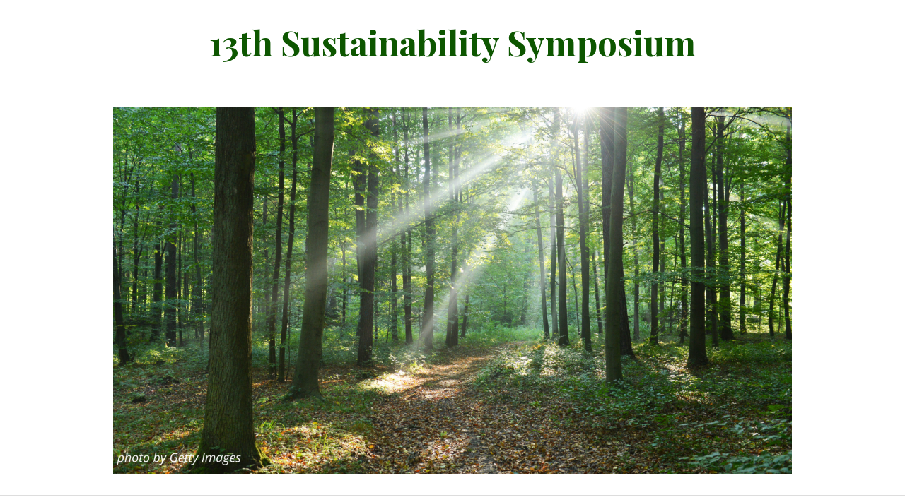

--- FILE ---
content_type: text/html; charset=UTF-8
request_url: https://sustainabilitysymposium.scholar.bucknell.edu/
body_size: 34460
content:
<!DOCTYPE html>
<html lang="en-US">
<head>
<meta charset="UTF-8">
<meta name="viewport" content="width=device-width, initial-scale=1">
<link rel="profile" href="http://gmpg.org/xfn/11">
<link rel="pingback" href="https://sustainabilitysymposium.scholar.bucknell.edu/xmlrpc.php">

<title>13th Sustainability Symposium</title>
<meta name='robots' content='max-image-preview:large' />
	<style>img:is([sizes="auto" i], [sizes^="auto," i]) { contain-intrinsic-size: 3000px 1500px }</style>
	<link rel='dns-prefetch' href='//fonts.googleapis.com' />
<link rel="alternate" type="application/rss+xml" title="13th Sustainability Symposium &raquo; Feed" href="https://sustainabilitysymposium.scholar.bucknell.edu/feed/" />
<link rel="alternate" type="application/rss+xml" title="13th Sustainability Symposium &raquo; Comments Feed" href="https://sustainabilitysymposium.scholar.bucknell.edu/comments/feed/" />
<script type="text/javascript">
/* <![CDATA[ */
window._wpemojiSettings = {"baseUrl":"https:\/\/s.w.org\/images\/core\/emoji\/15.0.3\/72x72\/","ext":".png","svgUrl":"https:\/\/s.w.org\/images\/core\/emoji\/15.0.3\/svg\/","svgExt":".svg","source":{"concatemoji":"https:\/\/sustainabilitysymposium.scholar.bucknell.edu\/wp-includes\/js\/wp-emoji-release.min.js?ver=6.7.2"}};
/*! This file is auto-generated */
!function(i,n){var o,s,e;function c(e){try{var t={supportTests:e,timestamp:(new Date).valueOf()};sessionStorage.setItem(o,JSON.stringify(t))}catch(e){}}function p(e,t,n){e.clearRect(0,0,e.canvas.width,e.canvas.height),e.fillText(t,0,0);var t=new Uint32Array(e.getImageData(0,0,e.canvas.width,e.canvas.height).data),r=(e.clearRect(0,0,e.canvas.width,e.canvas.height),e.fillText(n,0,0),new Uint32Array(e.getImageData(0,0,e.canvas.width,e.canvas.height).data));return t.every(function(e,t){return e===r[t]})}function u(e,t,n){switch(t){case"flag":return n(e,"\ud83c\udff3\ufe0f\u200d\u26a7\ufe0f","\ud83c\udff3\ufe0f\u200b\u26a7\ufe0f")?!1:!n(e,"\ud83c\uddfa\ud83c\uddf3","\ud83c\uddfa\u200b\ud83c\uddf3")&&!n(e,"\ud83c\udff4\udb40\udc67\udb40\udc62\udb40\udc65\udb40\udc6e\udb40\udc67\udb40\udc7f","\ud83c\udff4\u200b\udb40\udc67\u200b\udb40\udc62\u200b\udb40\udc65\u200b\udb40\udc6e\u200b\udb40\udc67\u200b\udb40\udc7f");case"emoji":return!n(e,"\ud83d\udc26\u200d\u2b1b","\ud83d\udc26\u200b\u2b1b")}return!1}function f(e,t,n){var r="undefined"!=typeof WorkerGlobalScope&&self instanceof WorkerGlobalScope?new OffscreenCanvas(300,150):i.createElement("canvas"),a=r.getContext("2d",{willReadFrequently:!0}),o=(a.textBaseline="top",a.font="600 32px Arial",{});return e.forEach(function(e){o[e]=t(a,e,n)}),o}function t(e){var t=i.createElement("script");t.src=e,t.defer=!0,i.head.appendChild(t)}"undefined"!=typeof Promise&&(o="wpEmojiSettingsSupports",s=["flag","emoji"],n.supports={everything:!0,everythingExceptFlag:!0},e=new Promise(function(e){i.addEventListener("DOMContentLoaded",e,{once:!0})}),new Promise(function(t){var n=function(){try{var e=JSON.parse(sessionStorage.getItem(o));if("object"==typeof e&&"number"==typeof e.timestamp&&(new Date).valueOf()<e.timestamp+604800&&"object"==typeof e.supportTests)return e.supportTests}catch(e){}return null}();if(!n){if("undefined"!=typeof Worker&&"undefined"!=typeof OffscreenCanvas&&"undefined"!=typeof URL&&URL.createObjectURL&&"undefined"!=typeof Blob)try{var e="postMessage("+f.toString()+"("+[JSON.stringify(s),u.toString(),p.toString()].join(",")+"));",r=new Blob([e],{type:"text/javascript"}),a=new Worker(URL.createObjectURL(r),{name:"wpTestEmojiSupports"});return void(a.onmessage=function(e){c(n=e.data),a.terminate(),t(n)})}catch(e){}c(n=f(s,u,p))}t(n)}).then(function(e){for(var t in e)n.supports[t]=e[t],n.supports.everything=n.supports.everything&&n.supports[t],"flag"!==t&&(n.supports.everythingExceptFlag=n.supports.everythingExceptFlag&&n.supports[t]);n.supports.everythingExceptFlag=n.supports.everythingExceptFlag&&!n.supports.flag,n.DOMReady=!1,n.readyCallback=function(){n.DOMReady=!0}}).then(function(){return e}).then(function(){var e;n.supports.everything||(n.readyCallback(),(e=n.source||{}).concatemoji?t(e.concatemoji):e.wpemoji&&e.twemoji&&(t(e.twemoji),t(e.wpemoji)))}))}((window,document),window._wpemojiSettings);
/* ]]> */
</script>
<link rel='stylesheet' id='ugb-style-css-css' href='https://sustainabilitysymposium.scholar.bucknell.edu/wp-content/plugins/stackable-ultimate-gutenberg-blocks/dist/frontend_blocks.css?ver=3.19.6' type='text/css' media='all' />
<style id='ugb-style-css-inline-css' type='text/css'>
:root {--stk-block-width-default-detected: 720px;}
</style>
<link rel='stylesheet' id='ugb-style-css-responsive-css' href='https://sustainabilitysymposium.scholar.bucknell.edu/wp-content/plugins/stackable-ultimate-gutenberg-blocks/dist/frontend_blocks_responsive.css?ver=3.19.6' type='text/css' media='all' />
<style id='ugb-style-css-nodep-inline-css' type='text/css'>
/* Global typography */
.stk-block h2, [data-block-type="core"] h2, h2[data-block-type="core"], .ugb-main-block h2 { text-transform: capitalize; }
.stk-block h3, [data-block-type="core"] h3, h3[data-block-type="core"], .ugb-main-block h3 { font-size: 20px;font-weight: normal;text-transform: capitalize; }
.stk-block h4, [data-block-type="core"] h4, h4[data-block-type="core"], .ugb-main-block h4 { font-size: 16px;text-transform: capitalize; }
/* Global Color Schemes (background-scheme-default-3) */
.stk--background-scheme--scheme-default-3{--stk-block-background-color:#0f0e17;--stk-heading-color:#fffffe;--stk-text-color:#fffffe;--stk-link-color:#f00069;--stk-accent-color:#f00069;--stk-subtitle-color:#f00069;--stk-button-background-color:#f00069;--stk-button-text-color:#fffffe;--stk-button-outline-color:#fffffe;}
/* Global Color Schemes (container-scheme-default-3) */
.stk--container-scheme--scheme-default-3{--stk-container-background-color:#0f0e17;--stk-heading-color:#fffffe;--stk-text-color:#fffffe;--stk-link-color:#f00069;--stk-accent-color:#f00069;--stk-subtitle-color:#f00069;--stk-button-background-color:#f00069;--stk-button-text-color:#fffffe;--stk-button-outline-color:#fffffe;}
/* Global Preset Controls */
:root{--stk--preset--font-size--small:var(--wp--preset--font-size--small);--stk--preset--font-size--medium:var(--wp--preset--font-size--medium);--stk--preset--font-size--large:var(--wp--preset--font-size--large);--stk--preset--font-size--x-large:var(--wp--preset--font-size--x-large);--stk--preset--spacing--20:var(--wp--preset--spacing--20);--stk--preset--spacing--30:var(--wp--preset--spacing--30);--stk--preset--spacing--40:var(--wp--preset--spacing--40);--stk--preset--spacing--50:var(--wp--preset--spacing--50);--stk--preset--spacing--60:var(--wp--preset--spacing--60);--stk--preset--spacing--70:var(--wp--preset--spacing--70);--stk--preset--spacing--80:var(--wp--preset--spacing--80);}
</style>
<style id='wp-emoji-styles-inline-css' type='text/css'>

	img.wp-smiley, img.emoji {
		display: inline !important;
		border: none !important;
		box-shadow: none !important;
		height: 1em !important;
		width: 1em !important;
		margin: 0 0.07em !important;
		vertical-align: -0.1em !important;
		background: none !important;
		padding: 0 !important;
	}
</style>
<link rel='stylesheet' id='wp-block-library-css' href='https://sustainabilitysymposium.scholar.bucknell.edu/wp-includes/css/dist/block-library/style.min.css?ver=6.7.2' type='text/css' media='all' />
<link rel='stylesheet' id='ugb-style-css-v2-css' href='https://sustainabilitysymposium.scholar.bucknell.edu/wp-content/plugins/stackable-ultimate-gutenberg-blocks/dist/deprecated/frontend_blocks_deprecated_v2.css?ver=3.19.6' type='text/css' media='all' />
<style id='ugb-style-css-v2-inline-css' type='text/css'>
:root {--stk-block-width-default-detected: 720px;}
:root {
			--content-width: 869px;
		}
</style>
<style id='classic-theme-styles-inline-css' type='text/css'>
/*! This file is auto-generated */
.wp-block-button__link{color:#fff;background-color:#32373c;border-radius:9999px;box-shadow:none;text-decoration:none;padding:calc(.667em + 2px) calc(1.333em + 2px);font-size:1.125em}.wp-block-file__button{background:#32373c;color:#fff;text-decoration:none}
</style>
<style id='global-styles-inline-css' type='text/css'>
:root{--wp--preset--aspect-ratio--square: 1;--wp--preset--aspect-ratio--4-3: 4/3;--wp--preset--aspect-ratio--3-4: 3/4;--wp--preset--aspect-ratio--3-2: 3/2;--wp--preset--aspect-ratio--2-3: 2/3;--wp--preset--aspect-ratio--16-9: 16/9;--wp--preset--aspect-ratio--9-16: 9/16;--wp--preset--color--black: #222222;--wp--preset--color--cyan-bluish-gray: #abb8c3;--wp--preset--color--white: #ffffff;--wp--preset--color--pale-pink: #f78da7;--wp--preset--color--vivid-red: #cf2e2e;--wp--preset--color--luminous-vivid-orange: #ff6900;--wp--preset--color--luminous-vivid-amber: #fcb900;--wp--preset--color--light-green-cyan: #7bdcb5;--wp--preset--color--vivid-green-cyan: #00d084;--wp--preset--color--pale-cyan-blue: #8ed1fc;--wp--preset--color--vivid-cyan-blue: #0693e3;--wp--preset--color--vivid-purple: #9b51e0;--wp--preset--color--dark-gray: #555555;--wp--preset--color--medium-gray: #777777;--wp--preset--color--light-gray: #dddddd;--wp--preset--color--red: #d11415;--wp--preset--gradient--vivid-cyan-blue-to-vivid-purple: linear-gradient(135deg,rgba(6,147,227,1) 0%,rgb(155,81,224) 100%);--wp--preset--gradient--light-green-cyan-to-vivid-green-cyan: linear-gradient(135deg,rgb(122,220,180) 0%,rgb(0,208,130) 100%);--wp--preset--gradient--luminous-vivid-amber-to-luminous-vivid-orange: linear-gradient(135deg,rgba(252,185,0,1) 0%,rgba(255,105,0,1) 100%);--wp--preset--gradient--luminous-vivid-orange-to-vivid-red: linear-gradient(135deg,rgba(255,105,0,1) 0%,rgb(207,46,46) 100%);--wp--preset--gradient--very-light-gray-to-cyan-bluish-gray: linear-gradient(135deg,rgb(238,238,238) 0%,rgb(169,184,195) 100%);--wp--preset--gradient--cool-to-warm-spectrum: linear-gradient(135deg,rgb(74,234,220) 0%,rgb(151,120,209) 20%,rgb(207,42,186) 40%,rgb(238,44,130) 60%,rgb(251,105,98) 80%,rgb(254,248,76) 100%);--wp--preset--gradient--blush-light-purple: linear-gradient(135deg,rgb(255,206,236) 0%,rgb(152,150,240) 100%);--wp--preset--gradient--blush-bordeaux: linear-gradient(135deg,rgb(254,205,165) 0%,rgb(254,45,45) 50%,rgb(107,0,62) 100%);--wp--preset--gradient--luminous-dusk: linear-gradient(135deg,rgb(255,203,112) 0%,rgb(199,81,192) 50%,rgb(65,88,208) 100%);--wp--preset--gradient--pale-ocean: linear-gradient(135deg,rgb(255,245,203) 0%,rgb(182,227,212) 50%,rgb(51,167,181) 100%);--wp--preset--gradient--electric-grass: linear-gradient(135deg,rgb(202,248,128) 0%,rgb(113,206,126) 100%);--wp--preset--gradient--midnight: linear-gradient(135deg,rgb(2,3,129) 0%,rgb(40,116,252) 100%);--wp--preset--font-size--small: 13px;--wp--preset--font-size--medium: 20px;--wp--preset--font-size--large: 36px;--wp--preset--font-size--x-large: 42px;--wp--preset--spacing--20: 0.44rem;--wp--preset--spacing--30: 0.67rem;--wp--preset--spacing--40: 1rem;--wp--preset--spacing--50: 1.5rem;--wp--preset--spacing--60: 2.25rem;--wp--preset--spacing--70: 3.38rem;--wp--preset--spacing--80: 5.06rem;--wp--preset--shadow--natural: 6px 6px 9px rgba(0, 0, 0, 0.2);--wp--preset--shadow--deep: 12px 12px 50px rgba(0, 0, 0, 0.4);--wp--preset--shadow--sharp: 6px 6px 0px rgba(0, 0, 0, 0.2);--wp--preset--shadow--outlined: 6px 6px 0px -3px rgba(255, 255, 255, 1), 6px 6px rgba(0, 0, 0, 1);--wp--preset--shadow--crisp: 6px 6px 0px rgba(0, 0, 0, 1);}:where(.is-layout-flex){gap: 0.5em;}:where(.is-layout-grid){gap: 0.5em;}body .is-layout-flex{display: flex;}.is-layout-flex{flex-wrap: wrap;align-items: center;}.is-layout-flex > :is(*, div){margin: 0;}body .is-layout-grid{display: grid;}.is-layout-grid > :is(*, div){margin: 0;}:where(.wp-block-columns.is-layout-flex){gap: 2em;}:where(.wp-block-columns.is-layout-grid){gap: 2em;}:where(.wp-block-post-template.is-layout-flex){gap: 1.25em;}:where(.wp-block-post-template.is-layout-grid){gap: 1.25em;}.has-black-color{color: var(--wp--preset--color--black) !important;}.has-cyan-bluish-gray-color{color: var(--wp--preset--color--cyan-bluish-gray) !important;}.has-white-color{color: var(--wp--preset--color--white) !important;}.has-pale-pink-color{color: var(--wp--preset--color--pale-pink) !important;}.has-vivid-red-color{color: var(--wp--preset--color--vivid-red) !important;}.has-luminous-vivid-orange-color{color: var(--wp--preset--color--luminous-vivid-orange) !important;}.has-luminous-vivid-amber-color{color: var(--wp--preset--color--luminous-vivid-amber) !important;}.has-light-green-cyan-color{color: var(--wp--preset--color--light-green-cyan) !important;}.has-vivid-green-cyan-color{color: var(--wp--preset--color--vivid-green-cyan) !important;}.has-pale-cyan-blue-color{color: var(--wp--preset--color--pale-cyan-blue) !important;}.has-vivid-cyan-blue-color{color: var(--wp--preset--color--vivid-cyan-blue) !important;}.has-vivid-purple-color{color: var(--wp--preset--color--vivid-purple) !important;}.has-black-background-color{background-color: var(--wp--preset--color--black) !important;}.has-cyan-bluish-gray-background-color{background-color: var(--wp--preset--color--cyan-bluish-gray) !important;}.has-white-background-color{background-color: var(--wp--preset--color--white) !important;}.has-pale-pink-background-color{background-color: var(--wp--preset--color--pale-pink) !important;}.has-vivid-red-background-color{background-color: var(--wp--preset--color--vivid-red) !important;}.has-luminous-vivid-orange-background-color{background-color: var(--wp--preset--color--luminous-vivid-orange) !important;}.has-luminous-vivid-amber-background-color{background-color: var(--wp--preset--color--luminous-vivid-amber) !important;}.has-light-green-cyan-background-color{background-color: var(--wp--preset--color--light-green-cyan) !important;}.has-vivid-green-cyan-background-color{background-color: var(--wp--preset--color--vivid-green-cyan) !important;}.has-pale-cyan-blue-background-color{background-color: var(--wp--preset--color--pale-cyan-blue) !important;}.has-vivid-cyan-blue-background-color{background-color: var(--wp--preset--color--vivid-cyan-blue) !important;}.has-vivid-purple-background-color{background-color: var(--wp--preset--color--vivid-purple) !important;}.has-black-border-color{border-color: var(--wp--preset--color--black) !important;}.has-cyan-bluish-gray-border-color{border-color: var(--wp--preset--color--cyan-bluish-gray) !important;}.has-white-border-color{border-color: var(--wp--preset--color--white) !important;}.has-pale-pink-border-color{border-color: var(--wp--preset--color--pale-pink) !important;}.has-vivid-red-border-color{border-color: var(--wp--preset--color--vivid-red) !important;}.has-luminous-vivid-orange-border-color{border-color: var(--wp--preset--color--luminous-vivid-orange) !important;}.has-luminous-vivid-amber-border-color{border-color: var(--wp--preset--color--luminous-vivid-amber) !important;}.has-light-green-cyan-border-color{border-color: var(--wp--preset--color--light-green-cyan) !important;}.has-vivid-green-cyan-border-color{border-color: var(--wp--preset--color--vivid-green-cyan) !important;}.has-pale-cyan-blue-border-color{border-color: var(--wp--preset--color--pale-cyan-blue) !important;}.has-vivid-cyan-blue-border-color{border-color: var(--wp--preset--color--vivid-cyan-blue) !important;}.has-vivid-purple-border-color{border-color: var(--wp--preset--color--vivid-purple) !important;}.has-vivid-cyan-blue-to-vivid-purple-gradient-background{background: var(--wp--preset--gradient--vivid-cyan-blue-to-vivid-purple) !important;}.has-light-green-cyan-to-vivid-green-cyan-gradient-background{background: var(--wp--preset--gradient--light-green-cyan-to-vivid-green-cyan) !important;}.has-luminous-vivid-amber-to-luminous-vivid-orange-gradient-background{background: var(--wp--preset--gradient--luminous-vivid-amber-to-luminous-vivid-orange) !important;}.has-luminous-vivid-orange-to-vivid-red-gradient-background{background: var(--wp--preset--gradient--luminous-vivid-orange-to-vivid-red) !important;}.has-very-light-gray-to-cyan-bluish-gray-gradient-background{background: var(--wp--preset--gradient--very-light-gray-to-cyan-bluish-gray) !important;}.has-cool-to-warm-spectrum-gradient-background{background: var(--wp--preset--gradient--cool-to-warm-spectrum) !important;}.has-blush-light-purple-gradient-background{background: var(--wp--preset--gradient--blush-light-purple) !important;}.has-blush-bordeaux-gradient-background{background: var(--wp--preset--gradient--blush-bordeaux) !important;}.has-luminous-dusk-gradient-background{background: var(--wp--preset--gradient--luminous-dusk) !important;}.has-pale-ocean-gradient-background{background: var(--wp--preset--gradient--pale-ocean) !important;}.has-electric-grass-gradient-background{background: var(--wp--preset--gradient--electric-grass) !important;}.has-midnight-gradient-background{background: var(--wp--preset--gradient--midnight) !important;}.has-small-font-size{font-size: var(--wp--preset--font-size--small) !important;}.has-medium-font-size{font-size: var(--wp--preset--font-size--medium) !important;}.has-large-font-size{font-size: var(--wp--preset--font-size--large) !important;}.has-x-large-font-size{font-size: var(--wp--preset--font-size--x-large) !important;}
:where(.wp-block-post-template.is-layout-flex){gap: 1.25em;}:where(.wp-block-post-template.is-layout-grid){gap: 1.25em;}
:where(.wp-block-columns.is-layout-flex){gap: 2em;}:where(.wp-block-columns.is-layout-grid){gap: 2em;}
:root :where(.wp-block-pullquote){font-size: 1.5em;line-height: 1.6;}
</style>
<link rel='stylesheet' id='uagb-block-css-css' href='https://sustainabilitysymposium.scholar.bucknell.edu/files/uag-plugin/custom-style-blocks.css?ver=2.19.17' type='text/css' media='all' />
<link rel='stylesheet' id='canard-blocks-css' href='https://sustainabilitysymposium.scholar.bucknell.edu/wp-content/themes/canard-wpcom/blocks.css?ver=6.7.2' type='text/css' media='all' />
<link rel='stylesheet' id='genericons-css' href='https://sustainabilitysymposium.scholar.bucknell.edu/wp-content/themes/canard-wpcom/genericons/genericons.css?ver=3.3' type='text/css' media='all' />
<link rel='stylesheet' id='canard-pt-serif-playfair-display-css' href='https://fonts.googleapis.com/css?family=PT+Serif%3A400%2C700%2C400italic%2C700italic%7CPlayfair+Display%3A400%2C700%2C400italic%2C700italic&#038;subset=cyrillic%2Clatin%2Clatin-ext&#038;ver=6.7.2' type='text/css' media='all' />
<link rel='stylesheet' id='canard-lato-inconsolata-css' href='https://fonts.googleapis.com/css?family=Lato%3A400%2C700%2C400italic%2C700italic%7CInconsolata%3A400%2C700&#038;subset=latin%2Clatin-ext&#038;ver=6.7.2' type='text/css' media='all' />
<link rel='stylesheet' id='canard-style-css' href='https://sustainabilitysymposium.scholar.bucknell.edu/wp-content/themes/canard-wpcom/style.css?ver=6.7.2' type='text/css' media='all' />
<script type="text/javascript" id="ugb-block-frontend-js-v2-js-extra">
/* <![CDATA[ */
var stackable = {"restUrl":"https:\/\/sustainabilitysymposium.scholar.bucknell.edu\/wp-json\/"};
/* ]]> */
</script>
<script type="text/javascript" src="https://sustainabilitysymposium.scholar.bucknell.edu/wp-content/plugins/stackable-ultimate-gutenberg-blocks/dist/deprecated/frontend_blocks_deprecated_v2.js?ver=3.19.6" id="ugb-block-frontend-js-v2-js"></script>
<script type="text/javascript" src="https://sustainabilitysymposium.scholar.bucknell.edu/wp-includes/js/jquery/jquery.min.js?ver=3.7.1" id="jquery-core-js"></script>
<script type="text/javascript" src="https://sustainabilitysymposium.scholar.bucknell.edu/wp-includes/js/jquery/jquery-migrate.min.js?ver=3.4.1" id="jquery-migrate-js"></script>
<link rel="https://api.w.org/" href="https://sustainabilitysymposium.scholar.bucknell.edu/wp-json/" /><link rel="alternate" title="JSON" type="application/json" href="https://sustainabilitysymposium.scholar.bucknell.edu/wp-json/wp/v2/pages/2877" /><link rel="EditURI" type="application/rsd+xml" title="RSD" href="https://sustainabilitysymposium.scholar.bucknell.edu/xmlrpc.php?rsd" />
<meta name="generator" content="WordPress 6.7.2" />
<link rel="canonical" href="https://sustainabilitysymposium.scholar.bucknell.edu/" />
<link rel='shortlink' href='https://sustainabilitysymposium.scholar.bucknell.edu/' />
<link rel="alternate" title="oEmbed (JSON)" type="application/json+oembed" href="https://sustainabilitysymposium.scholar.bucknell.edu/wp-json/oembed/1.0/embed?url=https%3A%2F%2Fsustainabilitysymposium.scholar.bucknell.edu%2F" />
<link rel="alternate" title="oEmbed (XML)" type="text/xml+oembed" href="https://sustainabilitysymposium.scholar.bucknell.edu/wp-json/oembed/1.0/embed?url=https%3A%2F%2Fsustainabilitysymposium.scholar.bucknell.edu%2F&#038;format=xml" />
	<style type="text/css">
			.site-title,
		.site-description {
			color: #0d5600;
		}
		</style>
	
<style class="stk-block-styles">.stk-1db6532{border-color:#0f0e17 !important;flex:1 0 var(--stk-button-group-flex-wrap, 0) !important;}.stk-1db6532,.stk-1db6532 .stk-button{width:100% !important;}.stk-1db6532 .stk-button{background:#024b09 !important;}.stk-1db6532 .stk-button__inner-text{font-size:26px !important;color:#fffffe !important;}.stk-73d8cb1 .stk-button-group{flex-direction:row !important;align-items:center !important;}.stk-73d8cb1 .stk-block{flex-basis:0 !important;}.stk-73d8cb1 .stk-block-button,.stk-73d8cb1 .stk-block-icon-button{flex:1 0 0% !important;}.stk-77be017 .stk-button{background:#014b15 !important;}.stk-77be017 .stk-button:before{box-shadow:0 5px 30px -10px #123f524d !important;border-style:solid !important;border-color:#0f0e17 !important;}.stk-77be017 .stk-button__inner-text{font-size:28px !important;color:#fffffe !important;}.stk-938d497{margin-bottom:2px !important;}@media screen and (max-width:1023px){.stk-1db6532 .stk-button__inner-text{font-size:26px !important;}.stk-77be017 .stk-button__inner-text{font-size:28px !important;}}</style><style id="uagb-style-conditional-extension">@media (min-width: 1025px){body .uag-hide-desktop.uagb-google-map__wrap,body .uag-hide-desktop{display:none !important}}@media (min-width: 768px) and (max-width: 1024px){body .uag-hide-tab.uagb-google-map__wrap,body .uag-hide-tab{display:none !important}}@media (max-width: 767px){body .uag-hide-mob.uagb-google-map__wrap,body .uag-hide-mob{display:none !important}}</style><style id="uagb-style-frontend-2877">.wp-block-uagb-advanced-heading.uagb-block-4eae3807.wp-block-uagb-advanced-heading {text-align: center;}.wp-block-uagb-advanced-heading.uagb-block-4eae3807.wp-block-uagb-advanced-heading .uagb-desc-text{margin-bottom: 15px;}.wp-block-uagb-advanced-heading.uagb-block-4eae3807.wp-block-uagb-advanced-heading .uagb-highlight{font-style: normal;font-weight: Default;background: #007cba;color: #fff;-webkit-text-fill-color: #fff;}.wp-block-uagb-advanced-heading.uagb-block-4eae3807.wp-block-uagb-advanced-heading .uagb-highlight::-moz-selection{color: #fff;background: #007cba;-webkit-text-fill-color: #fff;}.wp-block-uagb-advanced-heading.uagb-block-4eae3807.wp-block-uagb-advanced-heading .uagb-highlight::selection{color: #fff;background: #007cba;-webkit-text-fill-color: #fff;}</style><style id="sccss">/* Custom CSS */
/* Added by Claire Cahoon in March 2023, contact cc065@bucknell.edu or dps@bucknell.edu for help */

/* Dropdown menus in the navigation, turn the gap between the menu and the sub menu grey */
.sub-menu {
	background-color: #E6E6E6
}

/* Dropdown menus in the navigation, turns the background of the submenu grey. Otherwise, it's a black background with dark grey text */
.center-logo-header .navbar-nav li ul li{
	background-color: #E6E6E6;
}</style></head>

<body class="home page-template-default page page-id-2877 page-parent wp-embed-responsive">
<div id="page" class="hfeed site">
	<a class="skip-link screen-reader-text" href="#content">Skip to content</a>

	<header id="masthead" class="site-header" role="banner">
		
		<div class="site-branding">
						<h1 class="site-title"><a href="https://sustainabilitysymposium.scholar.bucknell.edu/" rel="home">13th Sustainability Symposium</a></h1>
			<h2 class="site-description"></h2>
		</div><!-- .site-branding -->

					<div class="header-image">
				<div class="header-image-inner">
					<a href="https://sustainabilitysymposium.scholar.bucknell.edu/" rel="home"><img src="https://sustainabilitysymposium.scholar.bucknell.edu/files/2025/12/cropped-Blog-Banner-for-Website-Content-2.png" width="1500" height="812" alt=""></a>
				</div><!-- .header-image-inner -->
			</div><!-- .header-image -->
		
		<div id="search-navigation" class="search-navigation">
			<div class="search-navigation-inner">
									<nav id="site-navigation" class="main-navigation" role="navigation">
						<button class="menu-toggle" aria-controls="primary-menu" aria-expanded="false"><span class="screen-reader-text">Primary Menu</span></button>
						<div class="menu-main-menu-container"><ul id="primary-menu" class="menu"><li id="menu-item-2015" class="menu-item menu-item-type-post_type menu-item-object-page menu-item-2015"><a href="https://sustainabilitysymposium.scholar.bucknell.edu/11th-sustainability-symposium/friday-schedule/">Schedule of Events</a></li>
<li id="menu-item-2595" class="menu-item menu-item-type-post_type menu-item-object-page menu-item-has-children menu-item-2595"><a href="https://sustainabilitysymposium.scholar.bucknell.edu/11th-sustainability-symposium/previous-symposia/">Previous Symposia</a>
<ul class="sub-menu">
	<li id="menu-item-2865" class="menu-item menu-item-type-custom menu-item-object-custom menu-item-2865"><a href="https://sustainabilitysymposium21.scholar.bucknell.edu/">8th Sustainability Symposioum</a></li>
	<li id="menu-item-2596" class="menu-item menu-item-type-custom menu-item-object-custom menu-item-2596"><a href="http://www.sustainabilitysymposium22.scholar.bucknell.edu">9th Sustainability Symposium</a></li>
	<li id="menu-item-2864" class="menu-item menu-item-type-custom menu-item-object-custom menu-item-2864"><a href="https://sustainabilitysymposium23.scholar.bucknell.edu/">10th Sustainability Symposium</a></li>
</ul>
</li>
<li id="menu-item-3180" class="menu-item menu-item-type-post_type menu-item-object-page menu-item-3180"><a href="https://sustainabilitysymposium.scholar.bucknell.edu/proceedings/">Proceedings</a></li>
<li id="menu-item-3181" class="menu-item menu-item-type-post_type menu-item-object-page menu-item-3181"><a href="https://sustainabilitysymposium.scholar.bucknell.edu/campus-excursions/">Campus Excursions</a></li>
<li id="menu-item-3182" class="menu-item menu-item-type-post_type menu-item-object-page menu-item-3182"><a href="https://sustainabilitysymposium.scholar.bucknell.edu/11th-sustainability-symposium/keynote-peterson-toscano/">Keynote</a></li>
</ul></div>					</nav><!-- #site-navigation -->
								<div id="search-header" class="search-header">
					<button class="search-toggle" aria-controls="search-form" aria-expanded="false"><span class="screen-reader-text">Search</span></button>
					<form role="search" method="get" class="search-form" action="https://sustainabilitysymposium.scholar.bucknell.edu/">
				<label>
					<span class="screen-reader-text">Search for:</span>
					<input type="search" class="search-field" placeholder="Search &hellip;" value="" name="s" />
				</label>
				<input type="submit" class="search-submit" value="Search" />
			</form>				</div><!-- #search-header -->
			</div><!-- .search-navigation-inner -->
		</div><!-- #search-navigation -->
	</header><!-- #masthead -->

	<div id="content" class="site-content">

	<div class="site-content-inner">
		<div id="primary" class="content-area">
			<main id="main" class="site-main" role="main">

				
					
<article id="post-2877" class="post-2877 page type-page status-publish hentry">
	<header class="entry-header">
		
		<h1 class="entry-title">Tree Networks: Trees as Social, Ecological, and Technical Beings</h1>	</header><!-- .entry-header -->

	<div class="entry-content">
		
<p><strong>Hosted by the Bucknell Center for Sustainability &amp; the Environment</strong></p>



<p><strong>Thursday, March 26, 2026, 12:00pm-5:30pm</strong></p>



<p class="has-text-align-left">This year’s Sustainability Symposium invites us to consider the dynamic relationships between trees, forest ecosystems, and our social entanglements. This event is part of the Weis Center’s Trees Series and will highlight work at the intersection of trees, data science, and sustainability. Join us as we learn from national author Dr. Beronda Montgomery, author of When Trees Testify, as she uses trees to weave together black history and botanical knowledge. The event will include a panel to discuss different efforts to integrate trees into our communities and study their ecology followed by campus themed tour options and a Sustainability Expo.</p>



<p></p>



<p class="has-text-align-left">About the Sustainability Expo:<br>The Sustainability Expo is a chance for students, staff, faculty, and community groups to share their work in a broad range of sustainability and environment research, action, creative works, prototypes, and more. Students are welcomed and encouraged to present their work from course projects, summer research, and even tabling with their student groups. Organizations, non-profits, and campus units are invited to table at the Expo and share their good works and opportunities for environmental and sustainability engagement as well.</p>



<div class="wp-block-stackable-button-group stk-block-button-group stk-block stk-8938480" data-block-id="8938480"><div class="stk-row stk-inner-blocks stk-block-content stk-button-group">
<div class="wp-block-stackable-button stk-block-button stk-block stk-1db6532" data-block-id="1db6532"><a class="stk-link stk-button stk--hover-effect-darken" href="https://docs.google.com/forms/d/e/1FAIpQLSfXJfdXWtDdAl0B1bFaQYhuv-IuIq-MP87lswb4EQTKMeFzSw/viewform?usp=header"><span class="has-text-color stk-button__inner-text">Submit Abstract</span></a></div>
</div></div>



<p class="has-text-align-left">Registration:<br>This event is FREE and open to the public, but we do ask for advance registration so we can plan for food, reduce waste, and keep this and future events free for all. Abstract Submission and Registration portal will open in January 2026.</p>



<div class="wp-block-stackable-button-group stk-block-button-group stk-block stk-73d8cb1" data-block-id="73d8cb1"><div class="stk-row stk-inner-blocks has-text-align-center stk-block-content stk-button-group">
<div class="wp-block-stackable-button stk-block-button stk-block stk-77be017" data-block-id="77be017"><a class="stk-link stk-button stk--hover-effect-darken" href="https://docs.google.com/forms/d/e/1FAIpQLSctPObKFq6z-UaKjMSf4nyzlbQGFDLo6PzUOekNpXeq1zToPw/viewform?usp=header"><span class="has-text-color stk-button__inner-text">Registration</span></a></div>
</div></div>



<div style="height:100px" aria-hidden="true" class="wp-block-spacer" data-block-type="core"></div>



<div class="wp-block-stackable-text stk-block-text stk-block stk-8d818a7" data-block-id="8d818a7"><p class="stk-block-text__text has-text-align-center"></p></div>



<p class="has-text-align-center"></p>



<div class="wp-block-stackable-text stk-block-text stk-block stk-938d497" data-block-id="938d497"><p class="stk-block-text__text has-text-align-center"></p></div>



<p class="has-text-align-center"></p>



<p class="has-text-align-center"></p>



<p class="has-text-align-center"><em> </em></p>



<p class="has-text-align-left"></p>



<p></p>



<p></p>



<p></p>



<p></p>



<p></p>



<p class="has-text-align-center"></p>



<p class="has-text-align-center"></p>



<div style="height:63px" aria-hidden="true" class="wp-block-spacer" data-block-type="core"></div>



<div class="wp-block-uagb-advanced-heading uagb-block-4eae3807"></div>



<div style="height:63px" aria-hidden="true" class="wp-block-spacer" data-block-type="core"></div>



<div class="wp-block-stackable-columns alignwide stk-block-columns stk-block stk-556eef5" data-block-id="556eef5"><div class="stk-row stk-inner-blocks stk-block-content stk-content-align stk-556eef5-column alignwide">
<div class="wp-block-stackable-column stk-block-column stk-column stk-block stk-b12a0ad" data-v="4" data-block-id="b12a0ad"><div class="stk-column-wrapper stk-block-column__content stk-container stk-b12a0ad-container stk--no-background stk--no-padding"><div class="stk-block-content stk-inner-blocks stk-b12a0ad-inner-blocks"></div></div></div>
</div></div>


			</div><!-- .entry-content -->

	<footer class="entry-footer">
			</footer><!-- .entry-footer -->
</article><!-- #post-## -->

					
				
			</main><!-- #main -->
		</div><!-- #primary -->

			</div><!-- .site-content-inner -->


	</div><!-- #content -->

	
	
	
	
	<footer id="colophon" class="site-footer" role="contentinfo">
		<div id="site-info" class="site-info">
			<a href="http://wordpress.org/">Proudly powered by WordPress</a>
			<span class="genericon genericon-wordpress sep"></span>
			Theme: Canard by <a href="https://wordpress.com/themes/" rel="designer">Automattic</a>.		</div><!-- #site-info -->
	</footer><!-- #colophon -->
</div><!-- #page -->

<script>requestAnimationFrame(() => document.body.classList.add( "stk--anim-init" ))</script><script type="text/javascript" src="https://sustainabilitysymposium.scholar.bucknell.edu/wp-content/themes/canard-wpcom/js/navigation.js?ver=20150507" id="canard-navigation-js"></script>
<script type="text/javascript" src="https://sustainabilitysymposium.scholar.bucknell.edu/wp-content/themes/canard-wpcom/js/featured-content.js?ver=20150507" id="canard-featured-content-js"></script>
<script type="text/javascript" src="https://sustainabilitysymposium.scholar.bucknell.edu/wp-content/themes/canard-wpcom/js/header.js?ver=20150908" id="canard-header-js"></script>
<script type="text/javascript" src="https://sustainabilitysymposium.scholar.bucknell.edu/wp-content/themes/canard-wpcom/js/search.js?ver=20150507" id="canard-search-js"></script>
<script type="text/javascript" src="https://sustainabilitysymposium.scholar.bucknell.edu/wp-content/themes/canard-wpcom/js/single.js?ver=20150507" id="canard-single-js"></script>
<script type="text/javascript" src="https://sustainabilitysymposium.scholar.bucknell.edu/wp-content/themes/canard-wpcom/js/skip-link-focus-fix.js?ver=20130115" id="canard-skip-link-focus-fix-js"></script>

</body>
</html>